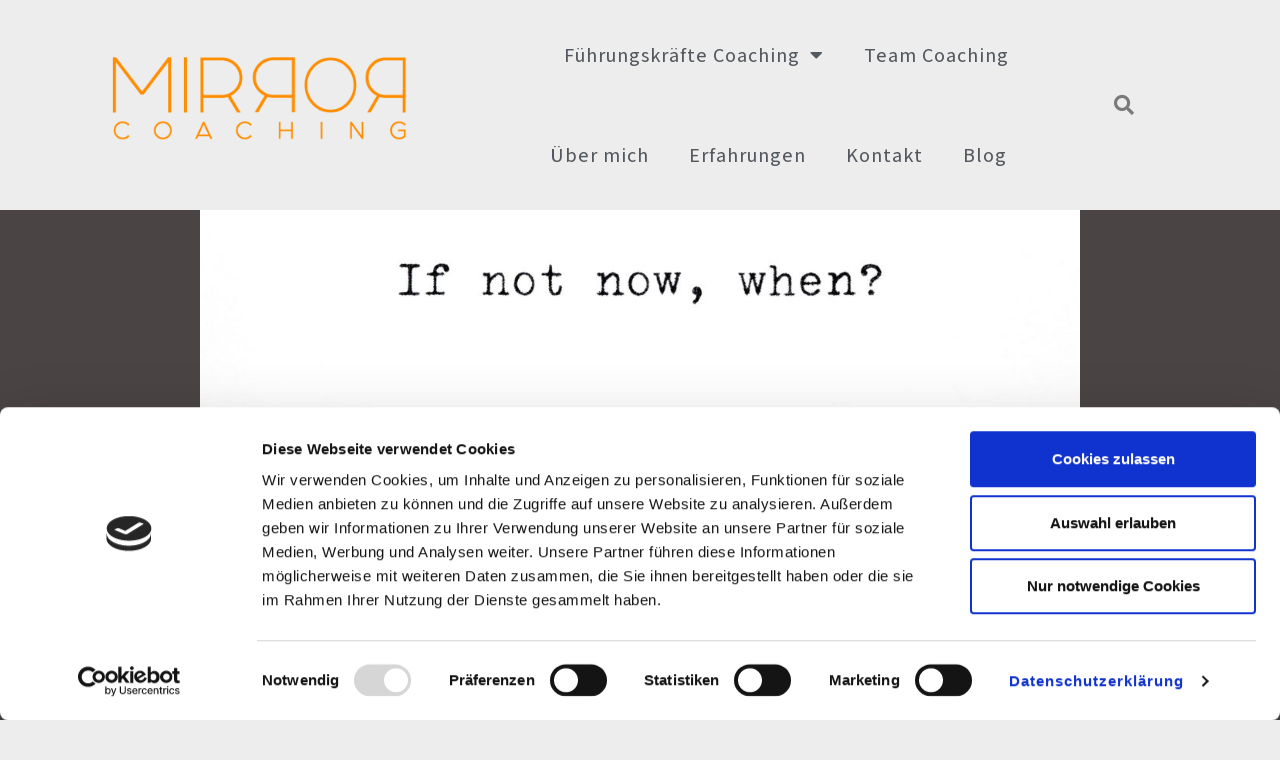

--- FILE ---
content_type: text/html; charset=UTF-8
request_url: https://mirror-coaching.com/meine-geschichte/
body_size: 68798
content:
<!doctype html><html lang="de-DE"><head><meta charset="UTF-8"><link data-optimized="2" rel="stylesheet" href="https://mirror-coaching.com/wp-content/litespeed/css/74cdf9bc08d30db62e7c33ef9364ad61.css?ver=e531f" /><meta name="viewport" content="width=device-width, initial-scale=1"><link rel="profile" href="http://gmpg.org/xfn/11"> <script type="text/javascript"
		id="Cookiebot"
		src="https://consent.cookiebot.com/uc.js"
		data-cbid="9888bdbb-c57b-432a-a8ab-19e34f059b5a"
						data-culture="DE"
				data-blockingmode="auto"
	 defer data-deferred="1"></script> <meta name='robots' content='index, follow, max-image-preview:large, max-snippet:-1, max-video-preview:-1' /><title>Pepijn van Amstel - Meine Geschichte ein zertifizierter Coach zu werden</title><meta name="description" content="Ich, Pepijn van Amstel, will mein volles Potenzial ausschöpfen und anderen helfen, das selbe zu tun. Nach einem persönlichen Schicksalsschlag in 2010..." /><link rel="canonical" href="https://mirror-coaching.com/meine-geschichte/" /><meta property="og:locale" content="de_DE" /><meta property="og:type" content="article" /><meta property="og:title" content="Pepijn van Amstel - Meine Geschichte ein zertifizierter Coach zu werden" /><meta property="og:description" content="Ich, Pepijn van Amstel, will mein volles Potenzial ausschöpfen und anderen helfen, das selbe zu tun. Nach einem persönlichen Schicksalsschlag in 2010..." /><meta property="og:url" content="https://mirror-coaching.com/meine-geschichte/" /><meta property="og:site_name" content="Mirror Coaching" /><meta property="article:published_time" content="2020-07-29T11:15:27+00:00" /><meta property="article:modified_time" content="2020-08-01T15:39:05+00:00" /><meta property="og:image" content="https://mirror-coaching.com/wp-content/uploads/2020/07/shutterstock_113505436-scaled.jpg" /><meta property="og:image:width" content="2560" /><meta property="og:image:height" content="1707" /><meta property="og:image:type" content="image/jpeg" /><meta name="twitter:card" content="summary_large_image" /><meta name="twitter:label1" content="Verfasst von" /><meta name="twitter:data1" content="Pepijn" /><meta name="twitter:label2" content="Geschätzte Lesezeit" /><meta name="twitter:data2" content="2 Minuten" /> <script type="application/ld+json" class="yoast-schema-graph">{"@context":"https://schema.org","@graph":[{"@type":"WebSite","@id":"https://mirror-coaching.com/#website","url":"https://mirror-coaching.com/","name":"Mirror Coaching","description":"Executive und Business Coach im Frankfurt","potentialAction":[{"@type":"SearchAction","target":{"@type":"EntryPoint","urlTemplate":"https://mirror-coaching.com/?s={search_term_string}"},"query-input":"required name=search_term_string"}],"inLanguage":"de"},{"@type":"ImageObject","@id":"https://mirror-coaching.com/meine-geschichte/#primaryimage","inLanguage":"de","url":"https://mirror-coaching.com/wp-content/uploads/2020/07/shutterstock_113505436-scaled.jpg","contentUrl":"https://mirror-coaching.com/wp-content/uploads/2020/07/shutterstock_113505436-scaled.jpg","width":2560,"height":1707,"caption":"Mirror Coaching blog Meine Geschichte Pepijn van Amstel"},{"@type":"WebPage","@id":"https://mirror-coaching.com/meine-geschichte/#webpage","url":"https://mirror-coaching.com/meine-geschichte/","name":"Pepijn van Amstel - Meine Geschichte ein zertifizierter Coach zu werden","isPartOf":{"@id":"https://mirror-coaching.com/#website"},"primaryImageOfPage":{"@id":"https://mirror-coaching.com/meine-geschichte/#primaryimage"},"datePublished":"2020-07-29T11:15:27+00:00","dateModified":"2020-08-01T15:39:05+00:00","author":{"@id":"https://mirror-coaching.com/#/schema/person/62785b8e133b19d775460dc6bc1bab6c"},"description":"Ich, Pepijn van Amstel, will mein volles Potenzial ausschöpfen und anderen helfen, das selbe zu tun. Nach einem persönlichen Schicksalsschlag in 2010...","breadcrumb":{"@id":"https://mirror-coaching.com/meine-geschichte/#breadcrumb"},"inLanguage":"de","potentialAction":[{"@type":"ReadAction","target":["https://mirror-coaching.com/meine-geschichte/"]}]},{"@type":"BreadcrumbList","@id":"https://mirror-coaching.com/meine-geschichte/#breadcrumb","itemListElement":[{"@type":"ListItem","position":1,"name":"Home","item":"https://mirror-coaching.com/"},{"@type":"ListItem","position":2,"name":"Meine Geschichte"}]},{"@type":"Person","@id":"https://mirror-coaching.com/#/schema/person/62785b8e133b19d775460dc6bc1bab6c","name":"Pepijn","image":{"@type":"ImageObject","@id":"https://mirror-coaching.com/#personlogo","inLanguage":"de","url":"https://secure.gravatar.com/avatar/d0fbacf815e420fde1985818504d266f?s=96&d=mm&r=g","contentUrl":"https://secure.gravatar.com/avatar/d0fbacf815e420fde1985818504d266f?s=96&d=mm&r=g","caption":"Pepijn"},"url":"https://mirror-coaching.com/author/pepijn/"}]}</script> <link rel='dns-prefetch' href='//s.w.org' /><link rel="alternate" type="application/rss+xml" title="Mirror Coaching &raquo; Feed" href="https://mirror-coaching.com/feed/" /><link rel="alternate" type="application/rss+xml" title="Mirror Coaching &raquo; Kommentar-Feed" href="https://mirror-coaching.com/comments/feed/" /><link rel="alternate" type="application/rss+xml" title="Mirror Coaching &raquo; Meine Geschichte-Kommentar-Feed" href="https://mirror-coaching.com/meine-geschichte/feed/" /> <script type="text/javascript" src="[data-uri]" defer></script> <style type="text/css">img.wp-smiley,
img.emoji {
	display: inline !important;
	border: none !important;
	box-shadow: none !important;
	height: 1em !important;
	width: 1em !important;
	margin: 0 0.07em !important;
	vertical-align: -0.1em !important;
	background: none !important;
	padding: 0 !important;
}</style><style id='global-styles-inline-css' type='text/css'>body{--wp--preset--color--black: #000000;--wp--preset--color--cyan-bluish-gray: #abb8c3;--wp--preset--color--white: #ffffff;--wp--preset--color--pale-pink: #f78da7;--wp--preset--color--vivid-red: #cf2e2e;--wp--preset--color--luminous-vivid-orange: #ff6900;--wp--preset--color--luminous-vivid-amber: #fcb900;--wp--preset--color--light-green-cyan: #7bdcb5;--wp--preset--color--vivid-green-cyan: #00d084;--wp--preset--color--pale-cyan-blue: #8ed1fc;--wp--preset--color--vivid-cyan-blue: #0693e3;--wp--preset--color--vivid-purple: #9b51e0;--wp--preset--gradient--vivid-cyan-blue-to-vivid-purple: linear-gradient(135deg,rgba(6,147,227,1) 0%,rgb(155,81,224) 100%);--wp--preset--gradient--light-green-cyan-to-vivid-green-cyan: linear-gradient(135deg,rgb(122,220,180) 0%,rgb(0,208,130) 100%);--wp--preset--gradient--luminous-vivid-amber-to-luminous-vivid-orange: linear-gradient(135deg,rgba(252,185,0,1) 0%,rgba(255,105,0,1) 100%);--wp--preset--gradient--luminous-vivid-orange-to-vivid-red: linear-gradient(135deg,rgba(255,105,0,1) 0%,rgb(207,46,46) 100%);--wp--preset--gradient--very-light-gray-to-cyan-bluish-gray: linear-gradient(135deg,rgb(238,238,238) 0%,rgb(169,184,195) 100%);--wp--preset--gradient--cool-to-warm-spectrum: linear-gradient(135deg,rgb(74,234,220) 0%,rgb(151,120,209) 20%,rgb(207,42,186) 40%,rgb(238,44,130) 60%,rgb(251,105,98) 80%,rgb(254,248,76) 100%);--wp--preset--gradient--blush-light-purple: linear-gradient(135deg,rgb(255,206,236) 0%,rgb(152,150,240) 100%);--wp--preset--gradient--blush-bordeaux: linear-gradient(135deg,rgb(254,205,165) 0%,rgb(254,45,45) 50%,rgb(107,0,62) 100%);--wp--preset--gradient--luminous-dusk: linear-gradient(135deg,rgb(255,203,112) 0%,rgb(199,81,192) 50%,rgb(65,88,208) 100%);--wp--preset--gradient--pale-ocean: linear-gradient(135deg,rgb(255,245,203) 0%,rgb(182,227,212) 50%,rgb(51,167,181) 100%);--wp--preset--gradient--electric-grass: linear-gradient(135deg,rgb(202,248,128) 0%,rgb(113,206,126) 100%);--wp--preset--gradient--midnight: linear-gradient(135deg,rgb(2,3,129) 0%,rgb(40,116,252) 100%);--wp--preset--duotone--dark-grayscale: url('#wp-duotone-dark-grayscale');--wp--preset--duotone--grayscale: url('#wp-duotone-grayscale');--wp--preset--duotone--purple-yellow: url('#wp-duotone-purple-yellow');--wp--preset--duotone--blue-red: url('#wp-duotone-blue-red');--wp--preset--duotone--midnight: url('#wp-duotone-midnight');--wp--preset--duotone--magenta-yellow: url('#wp-duotone-magenta-yellow');--wp--preset--duotone--purple-green: url('#wp-duotone-purple-green');--wp--preset--duotone--blue-orange: url('#wp-duotone-blue-orange');--wp--preset--font-size--small: 13px;--wp--preset--font-size--medium: 20px;--wp--preset--font-size--large: 36px;--wp--preset--font-size--x-large: 42px;}.has-black-color{color: var(--wp--preset--color--black) !important;}.has-cyan-bluish-gray-color{color: var(--wp--preset--color--cyan-bluish-gray) !important;}.has-white-color{color: var(--wp--preset--color--white) !important;}.has-pale-pink-color{color: var(--wp--preset--color--pale-pink) !important;}.has-vivid-red-color{color: var(--wp--preset--color--vivid-red) !important;}.has-luminous-vivid-orange-color{color: var(--wp--preset--color--luminous-vivid-orange) !important;}.has-luminous-vivid-amber-color{color: var(--wp--preset--color--luminous-vivid-amber) !important;}.has-light-green-cyan-color{color: var(--wp--preset--color--light-green-cyan) !important;}.has-vivid-green-cyan-color{color: var(--wp--preset--color--vivid-green-cyan) !important;}.has-pale-cyan-blue-color{color: var(--wp--preset--color--pale-cyan-blue) !important;}.has-vivid-cyan-blue-color{color: var(--wp--preset--color--vivid-cyan-blue) !important;}.has-vivid-purple-color{color: var(--wp--preset--color--vivid-purple) !important;}.has-black-background-color{background-color: var(--wp--preset--color--black) !important;}.has-cyan-bluish-gray-background-color{background-color: var(--wp--preset--color--cyan-bluish-gray) !important;}.has-white-background-color{background-color: var(--wp--preset--color--white) !important;}.has-pale-pink-background-color{background-color: var(--wp--preset--color--pale-pink) !important;}.has-vivid-red-background-color{background-color: var(--wp--preset--color--vivid-red) !important;}.has-luminous-vivid-orange-background-color{background-color: var(--wp--preset--color--luminous-vivid-orange) !important;}.has-luminous-vivid-amber-background-color{background-color: var(--wp--preset--color--luminous-vivid-amber) !important;}.has-light-green-cyan-background-color{background-color: var(--wp--preset--color--light-green-cyan) !important;}.has-vivid-green-cyan-background-color{background-color: var(--wp--preset--color--vivid-green-cyan) !important;}.has-pale-cyan-blue-background-color{background-color: var(--wp--preset--color--pale-cyan-blue) !important;}.has-vivid-cyan-blue-background-color{background-color: var(--wp--preset--color--vivid-cyan-blue) !important;}.has-vivid-purple-background-color{background-color: var(--wp--preset--color--vivid-purple) !important;}.has-black-border-color{border-color: var(--wp--preset--color--black) !important;}.has-cyan-bluish-gray-border-color{border-color: var(--wp--preset--color--cyan-bluish-gray) !important;}.has-white-border-color{border-color: var(--wp--preset--color--white) !important;}.has-pale-pink-border-color{border-color: var(--wp--preset--color--pale-pink) !important;}.has-vivid-red-border-color{border-color: var(--wp--preset--color--vivid-red) !important;}.has-luminous-vivid-orange-border-color{border-color: var(--wp--preset--color--luminous-vivid-orange) !important;}.has-luminous-vivid-amber-border-color{border-color: var(--wp--preset--color--luminous-vivid-amber) !important;}.has-light-green-cyan-border-color{border-color: var(--wp--preset--color--light-green-cyan) !important;}.has-vivid-green-cyan-border-color{border-color: var(--wp--preset--color--vivid-green-cyan) !important;}.has-pale-cyan-blue-border-color{border-color: var(--wp--preset--color--pale-cyan-blue) !important;}.has-vivid-cyan-blue-border-color{border-color: var(--wp--preset--color--vivid-cyan-blue) !important;}.has-vivid-purple-border-color{border-color: var(--wp--preset--color--vivid-purple) !important;}.has-vivid-cyan-blue-to-vivid-purple-gradient-background{background: var(--wp--preset--gradient--vivid-cyan-blue-to-vivid-purple) !important;}.has-light-green-cyan-to-vivid-green-cyan-gradient-background{background: var(--wp--preset--gradient--light-green-cyan-to-vivid-green-cyan) !important;}.has-luminous-vivid-amber-to-luminous-vivid-orange-gradient-background{background: var(--wp--preset--gradient--luminous-vivid-amber-to-luminous-vivid-orange) !important;}.has-luminous-vivid-orange-to-vivid-red-gradient-background{background: var(--wp--preset--gradient--luminous-vivid-orange-to-vivid-red) !important;}.has-very-light-gray-to-cyan-bluish-gray-gradient-background{background: var(--wp--preset--gradient--very-light-gray-to-cyan-bluish-gray) !important;}.has-cool-to-warm-spectrum-gradient-background{background: var(--wp--preset--gradient--cool-to-warm-spectrum) !important;}.has-blush-light-purple-gradient-background{background: var(--wp--preset--gradient--blush-light-purple) !important;}.has-blush-bordeaux-gradient-background{background: var(--wp--preset--gradient--blush-bordeaux) !important;}.has-luminous-dusk-gradient-background{background: var(--wp--preset--gradient--luminous-dusk) !important;}.has-pale-ocean-gradient-background{background: var(--wp--preset--gradient--pale-ocean) !important;}.has-electric-grass-gradient-background{background: var(--wp--preset--gradient--electric-grass) !important;}.has-midnight-gradient-background{background: var(--wp--preset--gradient--midnight) !important;}.has-small-font-size{font-size: var(--wp--preset--font-size--small) !important;}.has-medium-font-size{font-size: var(--wp--preset--font-size--medium) !important;}.has-large-font-size{font-size: var(--wp--preset--font-size--large) !important;}.has-x-large-font-size{font-size: var(--wp--preset--font-size--x-large) !important;}</style><link rel='stylesheet' id='google-fonts-1-css'  href='https://fonts.googleapis.com/css?family=Roboto%3A100%2C100italic%2C200%2C200italic%2C300%2C300italic%2C400%2C400italic%2C500%2C500italic%2C600%2C600italic%2C700%2C700italic%2C800%2C800italic%2C900%2C900italic%7CRoboto+Slab%3A100%2C100italic%2C200%2C200italic%2C300%2C300italic%2C400%2C400italic%2C500%2C500italic%2C600%2C600italic%2C700%2C700italic%2C800%2C800italic%2C900%2C900italic%7CAssistant%3A100%2C100italic%2C200%2C200italic%2C300%2C300italic%2C400%2C400italic%2C500%2C500italic%2C600%2C600italic%2C700%2C700italic%2C800%2C800italic%2C900%2C900italic&#038;display=auto&#038;ver=5.9.12' type='text/css' media='all' /><link rel="https://api.w.org/" href="https://mirror-coaching.com/wp-json/" /><link rel="alternate" type="application/json" href="https://mirror-coaching.com/wp-json/wp/v2/posts/414" /><link rel="EditURI" type="application/rsd+xml" title="RSD" href="https://mirror-coaching.com/xmlrpc.php?rsd" /><link rel="wlwmanifest" type="application/wlwmanifest+xml" href="https://mirror-coaching.com/wp-includes/wlwmanifest.xml" /><meta name="generator" content="WordPress 5.9.12" /><link rel='shortlink' href='https://mirror-coaching.com/?p=414' /><link rel="alternate" type="application/json+oembed" href="https://mirror-coaching.com/wp-json/oembed/1.0/embed?url=https%3A%2F%2Fmirror-coaching.com%2Fmeine-geschichte%2F" /><link rel="alternate" type="text/xml+oembed" href="https://mirror-coaching.com/wp-json/oembed/1.0/embed?url=https%3A%2F%2Fmirror-coaching.com%2Fmeine-geschichte%2F&#038;format=xml" />
 <script src="https://www.googletagmanager.com/gtag/js?id=UA-169172569-1" defer data-deferred="1"></script> <script src="[data-uri]" defer></script> <script id="Cookiebot" src="https://consent.cookiebot.com/uc.js" data-cbid="9888bdbb-c57b-432a-a8ab-19e34f059b5a" data-blockingmode="auto" type="text/javascript" defer data-deferred="1"></script><link rel="icon" href="https://mirror-coaching.com/wp-content/uploads/2020/04/cropped-Orange-web-standalone-32x32.png" sizes="32x32" /><link rel="icon" href="https://mirror-coaching.com/wp-content/uploads/2020/04/cropped-Orange-web-standalone-192x192.png" sizes="192x192" /><link rel="apple-touch-icon" href="https://mirror-coaching.com/wp-content/uploads/2020/04/cropped-Orange-web-standalone-180x180.png" /><meta name="msapplication-TileImage" content="https://mirror-coaching.com/wp-content/uploads/2020/04/cropped-Orange-web-standalone-270x270.png" /></head><body class="post-template post-template-elementor_header_footer single single-post postid-414 single-format-standard wp-custom-logo elementor-default elementor-template-full-width elementor-kit-7 elementor-page elementor-page-414"><svg xmlns="http://www.w3.org/2000/svg" viewBox="0 0 0 0" width="0" height="0" focusable="false" role="none" style="visibility: hidden; position: absolute; left: -9999px; overflow: hidden;" ><defs><filter id="wp-duotone-dark-grayscale"><feColorMatrix color-interpolation-filters="sRGB" type="matrix" values=" .299 .587 .114 0 0 .299 .587 .114 0 0 .299 .587 .114 0 0 .299 .587 .114 0 0 " /><feComponentTransfer color-interpolation-filters="sRGB" ><feFuncR type="table" tableValues="0 0.49803921568627" /><feFuncG type="table" tableValues="0 0.49803921568627" /><feFuncB type="table" tableValues="0 0.49803921568627" /><feFuncA type="table" tableValues="1 1" /></feComponentTransfer><feComposite in2="SourceGraphic" operator="in" /></filter></defs></svg><svg xmlns="http://www.w3.org/2000/svg" viewBox="0 0 0 0" width="0" height="0" focusable="false" role="none" style="visibility: hidden; position: absolute; left: -9999px; overflow: hidden;" ><defs><filter id="wp-duotone-grayscale"><feColorMatrix color-interpolation-filters="sRGB" type="matrix" values=" .299 .587 .114 0 0 .299 .587 .114 0 0 .299 .587 .114 0 0 .299 .587 .114 0 0 " /><feComponentTransfer color-interpolation-filters="sRGB" ><feFuncR type="table" tableValues="0 1" /><feFuncG type="table" tableValues="0 1" /><feFuncB type="table" tableValues="0 1" /><feFuncA type="table" tableValues="1 1" /></feComponentTransfer><feComposite in2="SourceGraphic" operator="in" /></filter></defs></svg><svg xmlns="http://www.w3.org/2000/svg" viewBox="0 0 0 0" width="0" height="0" focusable="false" role="none" style="visibility: hidden; position: absolute; left: -9999px; overflow: hidden;" ><defs><filter id="wp-duotone-purple-yellow"><feColorMatrix color-interpolation-filters="sRGB" type="matrix" values=" .299 .587 .114 0 0 .299 .587 .114 0 0 .299 .587 .114 0 0 .299 .587 .114 0 0 " /><feComponentTransfer color-interpolation-filters="sRGB" ><feFuncR type="table" tableValues="0.54901960784314 0.98823529411765" /><feFuncG type="table" tableValues="0 1" /><feFuncB type="table" tableValues="0.71764705882353 0.25490196078431" /><feFuncA type="table" tableValues="1 1" /></feComponentTransfer><feComposite in2="SourceGraphic" operator="in" /></filter></defs></svg><svg xmlns="http://www.w3.org/2000/svg" viewBox="0 0 0 0" width="0" height="0" focusable="false" role="none" style="visibility: hidden; position: absolute; left: -9999px; overflow: hidden;" ><defs><filter id="wp-duotone-blue-red"><feColorMatrix color-interpolation-filters="sRGB" type="matrix" values=" .299 .587 .114 0 0 .299 .587 .114 0 0 .299 .587 .114 0 0 .299 .587 .114 0 0 " /><feComponentTransfer color-interpolation-filters="sRGB" ><feFuncR type="table" tableValues="0 1" /><feFuncG type="table" tableValues="0 0.27843137254902" /><feFuncB type="table" tableValues="0.5921568627451 0.27843137254902" /><feFuncA type="table" tableValues="1 1" /></feComponentTransfer><feComposite in2="SourceGraphic" operator="in" /></filter></defs></svg><svg xmlns="http://www.w3.org/2000/svg" viewBox="0 0 0 0" width="0" height="0" focusable="false" role="none" style="visibility: hidden; position: absolute; left: -9999px; overflow: hidden;" ><defs><filter id="wp-duotone-midnight"><feColorMatrix color-interpolation-filters="sRGB" type="matrix" values=" .299 .587 .114 0 0 .299 .587 .114 0 0 .299 .587 .114 0 0 .299 .587 .114 0 0 " /><feComponentTransfer color-interpolation-filters="sRGB" ><feFuncR type="table" tableValues="0 0" /><feFuncG type="table" tableValues="0 0.64705882352941" /><feFuncB type="table" tableValues="0 1" /><feFuncA type="table" tableValues="1 1" /></feComponentTransfer><feComposite in2="SourceGraphic" operator="in" /></filter></defs></svg><svg xmlns="http://www.w3.org/2000/svg" viewBox="0 0 0 0" width="0" height="0" focusable="false" role="none" style="visibility: hidden; position: absolute; left: -9999px; overflow: hidden;" ><defs><filter id="wp-duotone-magenta-yellow"><feColorMatrix color-interpolation-filters="sRGB" type="matrix" values=" .299 .587 .114 0 0 .299 .587 .114 0 0 .299 .587 .114 0 0 .299 .587 .114 0 0 " /><feComponentTransfer color-interpolation-filters="sRGB" ><feFuncR type="table" tableValues="0.78039215686275 1" /><feFuncG type="table" tableValues="0 0.94901960784314" /><feFuncB type="table" tableValues="0.35294117647059 0.47058823529412" /><feFuncA type="table" tableValues="1 1" /></feComponentTransfer><feComposite in2="SourceGraphic" operator="in" /></filter></defs></svg><svg xmlns="http://www.w3.org/2000/svg" viewBox="0 0 0 0" width="0" height="0" focusable="false" role="none" style="visibility: hidden; position: absolute; left: -9999px; overflow: hidden;" ><defs><filter id="wp-duotone-purple-green"><feColorMatrix color-interpolation-filters="sRGB" type="matrix" values=" .299 .587 .114 0 0 .299 .587 .114 0 0 .299 .587 .114 0 0 .299 .587 .114 0 0 " /><feComponentTransfer color-interpolation-filters="sRGB" ><feFuncR type="table" tableValues="0.65098039215686 0.40392156862745" /><feFuncG type="table" tableValues="0 1" /><feFuncB type="table" tableValues="0.44705882352941 0.4" /><feFuncA type="table" tableValues="1 1" /></feComponentTransfer><feComposite in2="SourceGraphic" operator="in" /></filter></defs></svg><svg xmlns="http://www.w3.org/2000/svg" viewBox="0 0 0 0" width="0" height="0" focusable="false" role="none" style="visibility: hidden; position: absolute; left: -9999px; overflow: hidden;" ><defs><filter id="wp-duotone-blue-orange"><feColorMatrix color-interpolation-filters="sRGB" type="matrix" values=" .299 .587 .114 0 0 .299 .587 .114 0 0 .299 .587 .114 0 0 .299 .587 .114 0 0 " /><feComponentTransfer color-interpolation-filters="sRGB" ><feFuncR type="table" tableValues="0.098039215686275 1" /><feFuncG type="table" tableValues="0 0.66274509803922" /><feFuncB type="table" tableValues="0.84705882352941 0.41960784313725" /><feFuncA type="table" tableValues="1 1" /></feComponentTransfer><feComposite in2="SourceGraphic" operator="in" /></filter></defs></svg><div data-elementor-type="header" data-elementor-id="65" class="elementor elementor-65 elementor-location-header"><div class="elementor-section-wrap"><header class="elementor-section elementor-top-section elementor-element elementor-element-2c63dfa8 elementor-section-content-middle elementor-section-height-min-height elementor-section-boxed elementor-section-height-default elementor-section-items-middle" data-id="2c63dfa8" data-element_type="section" data-settings="{&quot;background_background&quot;:&quot;classic&quot;}"><div class="elementor-container elementor-column-gap-no"><div class="elementor-row"><div class="elementor-column elementor-col-33 elementor-top-column elementor-element elementor-element-512289b5" data-id="512289b5" data-element_type="column"><div class="elementor-column-wrap elementor-element-populated"><div class="elementor-widget-wrap"><div class="elementor-element elementor-element-a49228b elementor-widget elementor-widget-image" data-id="a49228b" data-element_type="widget" data-widget_type="image.default"><div class="elementor-widget-container"><div class="elementor-image">
<a href="https://mirror-coaching.com">
<img width="800" height="201" src="https://mirror-coaching.com/wp-content/uploads/2020/07/Orange-e1596114300292.png" class="attachment-large size-large" alt="Mirror Coaching logo orange" srcset="https://mirror-coaching.com/wp-content/uploads/2020/07/Orange-e1596114300292.png 954w, https://mirror-coaching.com/wp-content/uploads/2020/07/Orange-e1596114300292-300x75.png 300w, https://mirror-coaching.com/wp-content/uploads/2020/07/Orange-e1596114300292-768x193.png 768w" sizes="(max-width: 800px) 100vw, 800px" />								</a></div></div></div></div></div></div><div class="elementor-column elementor-col-33 elementor-top-column elementor-element elementor-element-e4fbcda" data-id="e4fbcda" data-element_type="column"><div class="elementor-column-wrap elementor-element-populated"><div class="elementor-widget-wrap"><div class="elementor-element elementor-element-288f68ff elementor-nav-menu__align-right elementor-nav-menu--stretch elementor-nav-menu--dropdown-tablet elementor-nav-menu__text-align-aside elementor-nav-menu--toggle elementor-nav-menu--burger elementor-widget elementor-widget-nav-menu" data-id="288f68ff" data-element_type="widget" data-settings="{&quot;full_width&quot;:&quot;stretch&quot;,&quot;layout&quot;:&quot;horizontal&quot;,&quot;submenu_icon&quot;:{&quot;value&quot;:&quot;&lt;i class=\&quot;fas fa-caret-down\&quot;&gt;&lt;\/i&gt;&quot;,&quot;library&quot;:&quot;fa-solid&quot;},&quot;toggle&quot;:&quot;burger&quot;}" data-widget_type="nav-menu.default"><div class="elementor-widget-container"><nav migration_allowed="1" migrated="0" role="navigation" class="elementor-nav-menu--main elementor-nav-menu__container elementor-nav-menu--layout-horizontal e--pointer-underline e--animation-fade"><ul id="menu-1-288f68ff" class="elementor-nav-menu"><li class="menu-item menu-item-type-post_type menu-item-object-page menu-item-has-children menu-item-449"><a href="https://mirror-coaching.com/fuhrungskrafte-coaching/" class="elementor-item">Führungskräfte Coaching</a><ul class="sub-menu elementor-nav-menu--dropdown"><li class="menu-item menu-item-type-post_type menu-item-object-page menu-item-91"><a href="https://mirror-coaching.com/leadership-coaching/" class="elementor-sub-item">Stakeholder Centered Leadership Coaching</a></li><li class="menu-item menu-item-type-post_type menu-item-object-page menu-item-92"><a href="https://mirror-coaching.com/strategie-coaching/" class="elementor-sub-item">Strategie Coaching</a></li><li class="menu-item menu-item-type-post_type menu-item-object-page menu-item-89"><a href="https://mirror-coaching.com/einzelcoaching/" class="elementor-sub-item">Einzelcoaching</a></li></ul></li><li class="menu-item menu-item-type-post_type menu-item-object-page menu-item-96"><a href="https://mirror-coaching.com/team-coaching/" class="elementor-item">Team Coaching</a></li><li class="menu-item menu-item-type-post_type menu-item-object-page menu-item-97"><a href="https://mirror-coaching.com/was-ist-executive-coaching/" class="elementor-item">Über mich</a></li><li class="menu-item menu-item-type-post_type menu-item-object-page menu-item-93"><a href="https://mirror-coaching.com/erfahrungen/" class="elementor-item">Erfahrungen</a></li><li class="menu-item menu-item-type-post_type menu-item-object-page menu-item-95"><a href="https://mirror-coaching.com/kontakt/" class="elementor-item">Kontakt</a></li><li class="menu-item menu-item-type-post_type menu-item-object-page menu-item-102"><a href="https://mirror-coaching.com/blog/" class="elementor-item">Blog</a></li></ul></nav><div class="elementor-menu-toggle" role="button" tabindex="0" aria-label="Menü Umschalter" aria-expanded="false">
<i aria-hidden="true" role="presentation" class="elementor-menu-toggle__icon--open eicon-menu-bar"></i><i aria-hidden="true" role="presentation" class="elementor-menu-toggle__icon--close eicon-close"></i>			<span class="elementor-screen-only">Menü</span></div><nav class="elementor-nav-menu--dropdown elementor-nav-menu__container" role="navigation" aria-hidden="true"><ul id="menu-2-288f68ff" class="elementor-nav-menu"><li class="menu-item menu-item-type-post_type menu-item-object-page menu-item-has-children menu-item-449"><a href="https://mirror-coaching.com/fuhrungskrafte-coaching/" class="elementor-item" tabindex="-1">Führungskräfte Coaching</a><ul class="sub-menu elementor-nav-menu--dropdown"><li class="menu-item menu-item-type-post_type menu-item-object-page menu-item-91"><a href="https://mirror-coaching.com/leadership-coaching/" class="elementor-sub-item" tabindex="-1">Stakeholder Centered Leadership Coaching</a></li><li class="menu-item menu-item-type-post_type menu-item-object-page menu-item-92"><a href="https://mirror-coaching.com/strategie-coaching/" class="elementor-sub-item" tabindex="-1">Strategie Coaching</a></li><li class="menu-item menu-item-type-post_type menu-item-object-page menu-item-89"><a href="https://mirror-coaching.com/einzelcoaching/" class="elementor-sub-item" tabindex="-1">Einzelcoaching</a></li></ul></li><li class="menu-item menu-item-type-post_type menu-item-object-page menu-item-96"><a href="https://mirror-coaching.com/team-coaching/" class="elementor-item" tabindex="-1">Team Coaching</a></li><li class="menu-item menu-item-type-post_type menu-item-object-page menu-item-97"><a href="https://mirror-coaching.com/was-ist-executive-coaching/" class="elementor-item" tabindex="-1">Über mich</a></li><li class="menu-item menu-item-type-post_type menu-item-object-page menu-item-93"><a href="https://mirror-coaching.com/erfahrungen/" class="elementor-item" tabindex="-1">Erfahrungen</a></li><li class="menu-item menu-item-type-post_type menu-item-object-page menu-item-95"><a href="https://mirror-coaching.com/kontakt/" class="elementor-item" tabindex="-1">Kontakt</a></li><li class="menu-item menu-item-type-post_type menu-item-object-page menu-item-102"><a href="https://mirror-coaching.com/blog/" class="elementor-item" tabindex="-1">Blog</a></li></ul></nav></div></div></div></div></div><div class="elementor-column elementor-col-33 elementor-top-column elementor-element elementor-element-9c59827 elementor-hidden-phone" data-id="9c59827" data-element_type="column"><div class="elementor-column-wrap elementor-element-populated"><div class="elementor-widget-wrap"><div class="elementor-element elementor-element-f48b9a4 elementor-search-form--skin-full_screen elementor-widget elementor-widget-search-form" data-id="f48b9a4" data-element_type="widget" data-settings="{&quot;skin&quot;:&quot;full_screen&quot;}" data-widget_type="search-form.default"><div class="elementor-widget-container"><form class="elementor-search-form" role="search" action="https://mirror-coaching.com" method="get"><div class="elementor-search-form__toggle">
<i aria-hidden="true" class="fas fa-search"></i>				<span class="elementor-screen-only">Suche</span></div><div class="elementor-search-form__container">
<input placeholder="Suchen..." class="elementor-search-form__input" type="search" name="s" title="Suche" value=""><div class="dialog-lightbox-close-button dialog-close-button">
<i aria-hidden="true" class="eicon-close"></i>					<span class="elementor-screen-only">Schließen</span></div></div></form></div></div></div></div></div></div></div></header></div></div><div data-elementor-type="wp-post" data-elementor-id="414" class="elementor elementor-414"><div class="elementor-inner"><div class="elementor-section-wrap"><section class="elementor-section elementor-top-section elementor-element elementor-element-a714673 elementor-section-boxed elementor-section-height-default elementor-section-height-default" data-id="a714673" data-element_type="section" data-settings="{&quot;background_background&quot;:&quot;classic&quot;}"><div class="elementor-container elementor-column-gap-default"><div class="elementor-row"><div class="elementor-column elementor-col-100 elementor-top-column elementor-element elementor-element-7dbfc165" data-id="7dbfc165" data-element_type="column"><div class="elementor-column-wrap elementor-element-populated"><div class="elementor-widget-wrap"><div class="elementor-element elementor-element-3d7c9db4 elementor-widget elementor-widget-theme-post-featured-image elementor-widget-image" data-id="3d7c9db4" data-element_type="widget" data-widget_type="theme-post-featured-image.default"><div class="elementor-widget-container"><div class="elementor-image">
<img data-lazyloaded="1" src="[data-uri]" data-src="https://mirror-coaching.com/wp-content/uploads/elementor/thumbs/shutterstock_113505436-scaled-ot7qrl6rz09ydll2dz0yqgc99d3tlsnl6w1ly8dnk8.jpg" title="Mirror Coaching blog Meine Geschichte Pepijn van Amstel" alt="Pepijn van Amstel fragt If not now, when? ob nicht jetzt, wann?" /><noscript><img src="https://mirror-coaching.com/wp-content/uploads/elementor/thumbs/shutterstock_113505436-scaled-ot7qrl6rz09ydll2dz0yqgc99d3tlsnl6w1ly8dnk8.jpg" title="Mirror Coaching blog Meine Geschichte Pepijn van Amstel" alt="Pepijn van Amstel fragt If not now, when? ob nicht jetzt, wann?" /></noscript></div></div></div><div class="elementor-element elementor-element-bf7f2d8 elementor-author-box--layout-image-above elementor-author-box--align-center elementor-widget elementor-widget-author-box" data-id="bf7f2d8" data-element_type="widget" data-widget_type="author-box.default"><div class="elementor-widget-container"><div class="elementor-author-box"><div  class="elementor-author-box__avatar">
<img data-lazyloaded="1" src="[data-uri]" data-src="https://mirror-coaching.com/wp-content/uploads/2020/07/Pepijn-medium-300x300.jpg" alt="Pepijn van Amstel"><noscript><img src="https://mirror-coaching.com/wp-content/uploads/2020/07/Pepijn-medium-300x300.jpg" alt="Pepijn van Amstel"></noscript></div><div class="elementor-author-box__text"><div ><h4 class="elementor-author-box__name">
Pepijn van Amstel</h4></div><div class="elementor-author-box__bio"><p>“Ich will mein volles Potenzial ausschöpfen und anderen helfen, das selbe zu tun.”</p></div></div></div></div></div><div class="elementor-element elementor-element-e0e9bee elementor-widget elementor-widget-text-editor" data-id="e0e9bee" data-element_type="widget" data-widget_type="text-editor.default"><div class="elementor-widget-container"><div class="elementor-text-editor elementor-clearfix"><p>Nach einem persönlichen Schicksalsschlag in 2010 habe ich mich erstmals mit professionell begleiteter Persönlichkeitsentwicklung auseinander gesetzt. Verschiedene Persönlichkeitstests und Übungen zur Selbstreflexion haben mich nicht nur mein eigenes, sondern ein allgemeines Potenzial, das durch Coaching erschlossen werden kann, entdecken lassen. Fasziniert von den verschiedenen Techniken und den daraus resultierenden Effekten und Veränderungen, die ich in mir selbst und anderen wahrnehmen konnte, wurde für mich klar, dass ich mich beruflich in Executive Coaching vertiefen will.</p><p>Seit 2001 war ich in Management bezogenen Bereichen wie Product Management, Channel Development und Strategic Business Development tätig. 2015 begann ich, parallel zu meinem Beruf, die Ausbildung zum Executive MBA an der Henley Business School mit Fokus auf Strategie, Corporate Development und strategische Allianzen. Meine Erfahrungen mit Personal Development im Studium markierten den Startpunkt meiner Coaching Karriere. 2018 absolvierte ich eine Ausbildung am MIT in Plattform Strategy. Im selben Jahr begann ich meine Coachingausbildung. Im Laufe meiner Ausbildung coachte ich Führungskräfte und Unternehmer. 2020 erhielt ich mein Diplom von Marshall Goldsmith´s Stakeholder Centered Coaching.</p><p>In 2019 habe ich den ersten Schritt in die Selbstständigkeit gewagt und Mirror Coaching gegründet. Als strategischer Berater arbeite ich Seite an Seite mit CEOs zusammen. Mit den daraus resultierenden Einsichten in strategische und shareholder orientierte Entscheidungen eines Unternehmens, offeriere ich eine einzigartige Perspektive, die es mir erlaubt, messbare Coaching-Erfolge aufzuzeigen. Seit ich denken kann, geniesse ich es, mich selbst herauszufordern. Durch meine eigene Coachingerfahrung habe ich gelernt, meine Komfortzone zu verlassen und mir selbst zu vertrauen. Meine Neugier geht mit einer ausgeprägten Vorstellungskraft einher. Diese erlaubt es mir, die verschiedenen Werkzeuge in meiner Coaching-Toolbox nicht nur individuell anzuwenden, sondern auch zu verknüpfen und zu kombinieren. Nie stehen bleiben, sich stetig weiterentwickeln, danach strebe ich. Deshalb, lasse ich mich auch selbst weiterhin coachen, was mir zusätzlich erlaubt, mich mit anderen Coaches auszutauschen.</p></div></div></div><div class="elementor-element elementor-element-51790920 elementor-widget-divider--view-line elementor-widget elementor-widget-divider" data-id="51790920" data-element_type="widget" data-widget_type="divider.default"><div class="elementor-widget-container"><div class="elementor-divider">
<span class="elementor-divider-separator">
</span></div></div></div><section class="elementor-section elementor-inner-section elementor-element elementor-element-62780aef elementor-section-content-middle elementor-section-boxed elementor-section-height-default elementor-section-height-default" data-id="62780aef" data-element_type="section"><div class="elementor-container elementor-column-gap-default"><div class="elementor-row"><div class="elementor-column elementor-col-50 elementor-inner-column elementor-element elementor-element-3d6b92e" data-id="3d6b92e" data-element_type="column"><div class="elementor-column-wrap elementor-element-populated"><div class="elementor-widget-wrap"><div class="elementor-element elementor-element-7c707890 elementor-widget elementor-widget-heading" data-id="7c707890" data-element_type="widget" data-widget_type="heading.default"><div class="elementor-widget-container"><h4 class="elementor-heading-title elementor-size-default">Teile diesen Beitrag</h4></div></div></div></div></div><div class="elementor-column elementor-col-50 elementor-inner-column elementor-element elementor-element-51041784" data-id="51041784" data-element_type="column"><div class="elementor-column-wrap elementor-element-populated"><div class="elementor-widget-wrap"><div class="elementor-element elementor-element-7cb46b1d elementor-share-buttons--skin-flat elementor-grid-mobile-0 elementor-share-buttons--view-icon elementor-share-buttons--align-right elementor-share-buttons--shape-circle elementor-share-buttons--color-custom elementor-share-buttons-mobile--align-center elementor-grid-0 elementor-widget elementor-widget-share-buttons" data-id="7cb46b1d" data-element_type="widget" data-widget_type="share-buttons.default"><div class="elementor-widget-container"><div class="elementor-grid"><div class="elementor-grid-item"><div class="elementor-share-btn elementor-share-btn_linkedin" tabindex="0">
<span class="elementor-share-btn__icon">
<i class="fab fa-linkedin" aria-hidden="true"></i>								<span
class="elementor-screen-only">Teilen auf linkedin</span>
</span></div></div><div class="elementor-grid-item"><div class="elementor-share-btn elementor-share-btn_xing" tabindex="0">
<span class="elementor-share-btn__icon">
<i class="fab fa-xing" aria-hidden="true"></i>								<span
class="elementor-screen-only">Teilen auf xing</span>
</span></div></div><div class="elementor-grid-item"><div class="elementor-share-btn elementor-share-btn_facebook" tabindex="0">
<span class="elementor-share-btn__icon">
<i class="fab fa-facebook" aria-hidden="true"></i>								<span
class="elementor-screen-only">Teilen auf facebook</span>
</span></div></div><div class="elementor-grid-item"><div class="elementor-share-btn elementor-share-btn_twitter" tabindex="0">
<span class="elementor-share-btn__icon">
<i class="fab fa-twitter" aria-hidden="true"></i>								<span
class="elementor-screen-only">Teilen auf twitter</span>
</span></div></div><div class="elementor-grid-item"><div class="elementor-share-btn elementor-share-btn_print" tabindex="0">
<span class="elementor-share-btn__icon">
<i class="fas fa-print" aria-hidden="true"></i>								<span
class="elementor-screen-only">Teilen auf print</span>
</span></div></div><div class="elementor-grid-item"><div class="elementor-share-btn elementor-share-btn_email" tabindex="0">
<span class="elementor-share-btn__icon">
<i class="fas fa-envelope" aria-hidden="true"></i>								<span
class="elementor-screen-only">Teilen auf email</span>
</span></div></div></div></div></div></div></div></div></div></div></section></div></div></div></div></div></section></div></div></div><div data-elementor-type="footer" data-elementor-id="108" class="elementor elementor-108 elementor-location-footer"><div class="elementor-section-wrap"><section class="elementor-section elementor-top-section elementor-element elementor-element-c06f568 elementor-section-content-space-evenly elementor-section-full_width elementor-reverse-mobile elementor-section-height-default elementor-section-height-default" data-id="c06f568" data-element_type="section" data-settings="{&quot;background_background&quot;:&quot;classic&quot;}"><div class="elementor-container elementor-column-gap-default"><div class="elementor-row"><div class="elementor-column elementor-col-25 elementor-top-column elementor-element elementor-element-57f79c4" data-id="57f79c4" data-element_type="column"><div class="elementor-column-wrap elementor-element-populated"><div class="elementor-widget-wrap"><div class="elementor-element elementor-element-e452191 elementor-widget elementor-widget-image" data-id="e452191" data-element_type="widget" data-widget_type="image.default"><div class="elementor-widget-container"><div class="elementor-image">
<img data-lazyloaded="1" src="[data-uri]" width="269" height="251" data-src="https://mirror-coaching.com/wp-content/uploads/2020/04/Orange-web-standalone.png" class="attachment-medium size-medium" alt="Mirror Coaching standalone logo orange" /><noscript><img width="269" height="251" src="https://mirror-coaching.com/wp-content/uploads/2020/04/Orange-web-standalone.png" class="attachment-medium size-medium" alt="Mirror Coaching standalone logo orange" /></noscript></div></div></div></div></div></div><div class="elementor-column elementor-col-25 elementor-top-column elementor-element elementor-element-da7efe9" data-id="da7efe9" data-element_type="column"><div class="elementor-column-wrap elementor-element-populated"><div class="elementor-widget-wrap"><div class="elementor-element elementor-element-3879da4 elementor-widget elementor-widget-text-editor" data-id="3879da4" data-element_type="widget" data-widget_type="text-editor.default"><div class="elementor-widget-container"><div class="elementor-text-editor elementor-clearfix"><p><strong>Mirror Coaching</strong></p><p>Freiheit 3, 61440 Oberursel, Deutschland</p><p>+49 172 8005355</p><p><a href="mailto:pepijn@mirror-coaching.com">pepijn@mirror-coaching.com</a></p></div></div></div><div class="elementor-element elementor-element-79b4780 elementor-widget elementor-widget-text-editor" data-id="79b4780" data-element_type="widget" data-widget_type="text-editor.default"><div class="elementor-widget-container"><div class="elementor-text-editor elementor-clearfix"><p><a href="https://mirror-coaching.com/impressum/">Impressum</a></p><p><a href="http://mirror-coaching.com/privacy-policy-de" target="_blank" rel="noopener">Datenschutzerklärung</a></p></div></div></div></div></div></div><div class="elementor-column elementor-col-25 elementor-top-column elementor-element elementor-element-7acd9be" data-id="7acd9be" data-element_type="column"><div class="elementor-column-wrap elementor-element-populated"><div class="elementor-widget-wrap"><div class="elementor-element elementor-element-bcdb6c9 e-grid-align-mobile-left elementor-hidden-desktop elementor-hidden-tablet elementor-shape-rounded elementor-grid-0 e-grid-align-center elementor-widget elementor-widget-social-icons" data-id="bcdb6c9" data-element_type="widget" data-widget_type="social-icons.default"><div class="elementor-widget-container"><div class="elementor-social-icons-wrapper elementor-grid">
<span class="elementor-grid-item">
<a class="elementor-icon elementor-social-icon elementor-social-icon-linkedin elementor-repeater-item-24f7736" href="https://www.linkedin.com/company/mirrorcoaching/" target="_blank">
<span class="elementor-screen-only">Linkedin</span>
<i class="fab fa-linkedin"></i>					</a>
</span>
<span class="elementor-grid-item">
<a class="elementor-icon elementor-social-icon elementor-social-icon-xing elementor-repeater-item-e9c7534" href="https://l.facebook.com/l.php?u=https%3A%2F%2Fwww.xing.com%2Fm%2FUOyrqOl58LZjmaN16dnnAB%3Ffbclid%3DIwAR2i1pYillrgWjwcDB_XKrHlglTQm8fKXlfCtuyHy77QygVyngaF5llpiss&#038;h=AT1Sgv8ANHbCge_66oK8-jjEciRX7o6I3_roan80t4etfAOxlnpsjHJVlc-isrcc_CBVq_rU9glBWvjGIEuwWSsehDrI6YlrNlQnjXm6ZlxejKKFxAkcmMyVLWKXE4udY3e57Fy13iGU2-Jkmlk" target="_blank">
<span class="elementor-screen-only">Xing</span>
<i class="fab fa-xing"></i>					</a>
</span>
<span class="elementor-grid-item">
<a class="elementor-icon elementor-social-icon elementor-social-icon-whatsapp elementor-repeater-item-3c457f4" href="https://wa.me/491728005355" target="_blank">
<span class="elementor-screen-only">Whatsapp</span>
<i class="fab fa-whatsapp"></i>					</a>
</span></div></div></div><div class="elementor-element elementor-element-0eeee68 elementor-widget elementor-widget-text-editor" data-id="0eeee68" data-element_type="widget" data-widget_type="text-editor.default"><div class="elementor-widget-container"><div class="elementor-text-editor elementor-clearfix"><p>Dienstleistungen</p></div></div></div><div class="elementor-element elementor-element-7fdcd0c elementor-nav-menu__align-left elementor-nav-menu--dropdown-none elementor-widget elementor-widget-nav-menu" data-id="7fdcd0c" data-element_type="widget" data-settings="{&quot;layout&quot;:&quot;vertical&quot;,&quot;submenu_icon&quot;:{&quot;value&quot;:&quot;&lt;i class=\&quot;fas fa-caret-down\&quot;&gt;&lt;\/i&gt;&quot;,&quot;library&quot;:&quot;fa-solid&quot;}}" data-widget_type="nav-menu.default"><div class="elementor-widget-container"><nav migration_allowed="1" migrated="0" role="navigation" class="elementor-nav-menu--main elementor-nav-menu__container elementor-nav-menu--layout-vertical e--pointer-none"><ul id="menu-1-7fdcd0c" class="elementor-nav-menu sm-vertical"><li class="menu-item menu-item-type-post_type menu-item-object-page menu-item-172"><a href="https://mirror-coaching.com/leadership-coaching/" class="elementor-item">Stakeholder Centered Leadership Coaching</a></li><li class="menu-item menu-item-type-post_type menu-item-object-page menu-item-171"><a href="https://mirror-coaching.com/strategie-coaching/" class="elementor-item">Strategie Coaching</a></li><li class="menu-item menu-item-type-post_type menu-item-object-page menu-item-173"><a href="https://mirror-coaching.com/einzelcoaching/" class="elementor-item">Einzelcoaching</a></li><li class="menu-item menu-item-type-post_type menu-item-object-page menu-item-169"><a href="https://mirror-coaching.com/team-coaching/" class="elementor-item">Team Coaching</a></li></ul></nav><div class="elementor-menu-toggle" role="button" tabindex="0" aria-label="Menü Umschalter" aria-expanded="false">
<i aria-hidden="true" role="presentation" class="elementor-menu-toggle__icon--open eicon-menu-bar"></i><i aria-hidden="true" role="presentation" class="elementor-menu-toggle__icon--close eicon-close"></i>			<span class="elementor-screen-only">Menü</span></div><nav class="elementor-nav-menu--dropdown elementor-nav-menu__container" role="navigation" aria-hidden="true"><ul id="menu-2-7fdcd0c" class="elementor-nav-menu sm-vertical"><li class="menu-item menu-item-type-post_type menu-item-object-page menu-item-172"><a href="https://mirror-coaching.com/leadership-coaching/" class="elementor-item" tabindex="-1">Stakeholder Centered Leadership Coaching</a></li><li class="menu-item menu-item-type-post_type menu-item-object-page menu-item-171"><a href="https://mirror-coaching.com/strategie-coaching/" class="elementor-item" tabindex="-1">Strategie Coaching</a></li><li class="menu-item menu-item-type-post_type menu-item-object-page menu-item-173"><a href="https://mirror-coaching.com/einzelcoaching/" class="elementor-item" tabindex="-1">Einzelcoaching</a></li><li class="menu-item menu-item-type-post_type menu-item-object-page menu-item-169"><a href="https://mirror-coaching.com/team-coaching/" class="elementor-item" tabindex="-1">Team Coaching</a></li></ul></nav></div></div></div></div></div><div class="elementor-column elementor-col-25 elementor-top-column elementor-element elementor-element-eb264a9 elementor-hidden-phone" data-id="eb264a9" data-element_type="column"><div class="elementor-column-wrap elementor-element-populated"><div class="elementor-widget-wrap"><div class="elementor-element elementor-element-318ac34 e-grid-align-mobile-center elementor-shape-rounded elementor-grid-0 e-grid-align-center elementor-widget elementor-widget-social-icons" data-id="318ac34" data-element_type="widget" data-widget_type="social-icons.default"><div class="elementor-widget-container"><div class="elementor-social-icons-wrapper elementor-grid">
<span class="elementor-grid-item">
<a class="elementor-icon elementor-social-icon elementor-social-icon-linkedin elementor-repeater-item-300bd9e" href="https://www.linkedin.com/company/mirrorcoaching/" target="_blank">
<span class="elementor-screen-only">Linkedin</span>
<i class="fab fa-linkedin"></i>					</a>
</span></div></div></div><div class="elementor-element elementor-element-8637e58 e-grid-align-mobile-center elementor-shape-rounded elementor-grid-0 e-grid-align-center elementor-widget elementor-widget-social-icons" data-id="8637e58" data-element_type="widget" data-widget_type="social-icons.default"><div class="elementor-widget-container"><div class="elementor-social-icons-wrapper elementor-grid">
<span class="elementor-grid-item">
<a class="elementor-icon elementor-social-icon elementor-social-icon-xing elementor-repeater-item-300bd9e" href="https://l.facebook.com/l.php?u=https%3A%2F%2Fwww.xing.com%2Fm%2FUOyrqOl58LZjmaN16dnnAB%3Ffbclid%3DIwAR2i1pYillrgWjwcDB_XKrHlglTQm8fKXlfCtuyHy77QygVyngaF5llpiss&#038;h=AT1Sgv8ANHbCge_66oK8-jjEciRX7o6I3_roan80t4etfAOxlnpsjHJVlc-isrcc_CBVq_rU9glBWvjGIEuwWSsehDrI6YlrNlQnjXm6ZlxejKKFxAkcmMyVLWKXE4udY3e57Fy13iGU2-Jkmlk" target="_blank">
<span class="elementor-screen-only">Xing</span>
<i class="fab fa-xing"></i>					</a>
</span></div></div></div><div class="elementor-element elementor-element-040ac1d e-grid-align-mobile-center elementor-shape-rounded elementor-grid-0 e-grid-align-center elementor-widget elementor-widget-social-icons" data-id="040ac1d" data-element_type="widget" data-widget_type="social-icons.default"><div class="elementor-widget-container"><div class="elementor-social-icons-wrapper elementor-grid">
<span class="elementor-grid-item">
<a class="elementor-icon elementor-social-icon elementor-social-icon-whatsapp elementor-repeater-item-300bd9e" href="https://wa.me/491728005355" target="_blank">
<span class="elementor-screen-only">Whatsapp</span>
<i class="fab fa-whatsapp"></i>					</a>
</span></div></div></div></div></div></div></div></div></section></div></div> <script type='text/javascript' src='https://mirror-coaching.com/wp-includes/js/jquery/jquery.min.js?ver=3.6.0' id='jquery-core-js'></script> <script type='text/javascript' id='wp-i18n-js-after' src="[data-uri]" defer></script> <script type='text/javascript' id='elementor-pro-frontend-js-translations' src="[data-uri]" defer></script> <script type='text/javascript' id='elementor-pro-frontend-js-before' src="[data-uri]" defer></script> <script type='text/javascript' id='elementor-frontend-js-before' src="[data-uri]" defer></script> <script type='text/javascript' src="[data-uri]" defer></script> <script data-no-optimize="1" defer>!function(t,e){"object"==typeof exports&&"undefined"!=typeof module?module.exports=e():"function"==typeof define&&define.amd?define(e):(t="undefined"!=typeof globalThis?globalThis:t||self).LazyLoad=e()}(this,function(){"use strict";function e(){return(e=Object.assign||function(t){for(var e=1;e<arguments.length;e++){var n,a=arguments[e];for(n in a)Object.prototype.hasOwnProperty.call(a,n)&&(t[n]=a[n])}return t}).apply(this,arguments)}function i(t){return e({},it,t)}function o(t,e){var n,a="LazyLoad::Initialized",i=new t(e);try{n=new CustomEvent(a,{detail:{instance:i}})}catch(t){(n=document.createEvent("CustomEvent")).initCustomEvent(a,!1,!1,{instance:i})}window.dispatchEvent(n)}function l(t,e){return t.getAttribute(gt+e)}function c(t){return l(t,bt)}function s(t,e){return function(t,e,n){e=gt+e;null!==n?t.setAttribute(e,n):t.removeAttribute(e)}(t,bt,e)}function r(t){return s(t,null),0}function u(t){return null===c(t)}function d(t){return c(t)===vt}function f(t,e,n,a){t&&(void 0===a?void 0===n?t(e):t(e,n):t(e,n,a))}function _(t,e){nt?t.classList.add(e):t.className+=(t.className?" ":"")+e}function v(t,e){nt?t.classList.remove(e):t.className=t.className.replace(new RegExp("(^|\\s+)"+e+"(\\s+|$)")," ").replace(/^\s+/,"").replace(/\s+$/,"")}function g(t){return t.llTempImage}function b(t,e){!e||(e=e._observer)&&e.unobserve(t)}function p(t,e){t&&(t.loadingCount+=e)}function h(t,e){t&&(t.toLoadCount=e)}function n(t){for(var e,n=[],a=0;e=t.children[a];a+=1)"SOURCE"===e.tagName&&n.push(e);return n}function m(t,e){(t=t.parentNode)&&"PICTURE"===t.tagName&&n(t).forEach(e)}function a(t,e){n(t).forEach(e)}function E(t){return!!t[st]}function I(t){return t[st]}function y(t){return delete t[st]}function A(e,t){var n;E(e)||(n={},t.forEach(function(t){n[t]=e.getAttribute(t)}),e[st]=n)}function k(a,t){var i;E(a)&&(i=I(a),t.forEach(function(t){var e,n;e=a,(t=i[n=t])?e.setAttribute(n,t):e.removeAttribute(n)}))}function L(t,e,n){_(t,e.class_loading),s(t,ut),n&&(p(n,1),f(e.callback_loading,t,n))}function w(t,e,n){n&&t.setAttribute(e,n)}function x(t,e){w(t,ct,l(t,e.data_sizes)),w(t,rt,l(t,e.data_srcset)),w(t,ot,l(t,e.data_src))}function O(t,e,n){var a=l(t,e.data_bg_multi),i=l(t,e.data_bg_multi_hidpi);(a=at&&i?i:a)&&(t.style.backgroundImage=a,n=n,_(t=t,(e=e).class_applied),s(t,ft),n&&(e.unobserve_completed&&b(t,e),f(e.callback_applied,t,n)))}function N(t,e){!e||0<e.loadingCount||0<e.toLoadCount||f(t.callback_finish,e)}function C(t,e,n){t.addEventListener(e,n),t.llEvLisnrs[e]=n}function M(t){return!!t.llEvLisnrs}function z(t){if(M(t)){var e,n,a=t.llEvLisnrs;for(e in a){var i=a[e];n=e,i=i,t.removeEventListener(n,i)}delete t.llEvLisnrs}}function R(t,e,n){var a;delete t.llTempImage,p(n,-1),(a=n)&&--a.toLoadCount,v(t,e.class_loading),e.unobserve_completed&&b(t,n)}function T(o,r,c){var l=g(o)||o;M(l)||function(t,e,n){M(t)||(t.llEvLisnrs={});var a="VIDEO"===t.tagName?"loadeddata":"load";C(t,a,e),C(t,"error",n)}(l,function(t){var e,n,a,i;n=r,a=c,i=d(e=o),R(e,n,a),_(e,n.class_loaded),s(e,dt),f(n.callback_loaded,e,a),i||N(n,a),z(l)},function(t){var e,n,a,i;n=r,a=c,i=d(e=o),R(e,n,a),_(e,n.class_error),s(e,_t),f(n.callback_error,e,a),i||N(n,a),z(l)})}function G(t,e,n){var a,i,o,r,c;t.llTempImage=document.createElement("IMG"),T(t,e,n),E(c=t)||(c[st]={backgroundImage:c.style.backgroundImage}),o=n,r=l(a=t,(i=e).data_bg),c=l(a,i.data_bg_hidpi),(r=at&&c?c:r)&&(a.style.backgroundImage='url("'.concat(r,'")'),g(a).setAttribute(ot,r),L(a,i,o)),O(t,e,n)}function D(t,e,n){var a;T(t,e,n),a=e,e=n,(t=It[(n=t).tagName])&&(t(n,a),L(n,a,e))}function V(t,e,n){var a;a=t,(-1<yt.indexOf(a.tagName)?D:G)(t,e,n)}function F(t,e,n){var a;t.setAttribute("loading","lazy"),T(t,e,n),a=e,(e=It[(n=t).tagName])&&e(n,a),s(t,vt)}function j(t){t.removeAttribute(ot),t.removeAttribute(rt),t.removeAttribute(ct)}function P(t){m(t,function(t){k(t,Et)}),k(t,Et)}function S(t){var e;(e=At[t.tagName])?e(t):E(e=t)&&(t=I(e),e.style.backgroundImage=t.backgroundImage)}function U(t,e){var n;S(t),n=e,u(e=t)||d(e)||(v(e,n.class_entered),v(e,n.class_exited),v(e,n.class_applied),v(e,n.class_loading),v(e,n.class_loaded),v(e,n.class_error)),r(t),y(t)}function $(t,e,n,a){var i;n.cancel_on_exit&&(c(t)!==ut||"IMG"===t.tagName&&(z(t),m(i=t,function(t){j(t)}),j(i),P(t),v(t,n.class_loading),p(a,-1),r(t),f(n.callback_cancel,t,e,a)))}function q(t,e,n,a){var i,o,r=(o=t,0<=pt.indexOf(c(o)));s(t,"entered"),_(t,n.class_entered),v(t,n.class_exited),i=t,o=a,n.unobserve_entered&&b(i,o),f(n.callback_enter,t,e,a),r||V(t,n,a)}function H(t){return t.use_native&&"loading"in HTMLImageElement.prototype}function B(t,i,o){t.forEach(function(t){return(a=t).isIntersecting||0<a.intersectionRatio?q(t.target,t,i,o):(e=t.target,n=t,a=i,t=o,void(u(e)||(_(e,a.class_exited),$(e,n,a,t),f(a.callback_exit,e,n,t))));var e,n,a})}function J(e,n){var t;et&&!H(e)&&(n._observer=new IntersectionObserver(function(t){B(t,e,n)},{root:(t=e).container===document?null:t.container,rootMargin:t.thresholds||t.threshold+"px"}))}function K(t){return Array.prototype.slice.call(t)}function Q(t){return t.container.querySelectorAll(t.elements_selector)}function W(t){return c(t)===_t}function X(t,e){return e=t||Q(e),K(e).filter(u)}function Y(e,t){var n;(n=Q(e),K(n).filter(W)).forEach(function(t){v(t,e.class_error),r(t)}),t.update()}function t(t,e){var n,a,t=i(t);this._settings=t,this.loadingCount=0,J(t,this),n=t,a=this,Z&&window.addEventListener("online",function(){Y(n,a)}),this.update(e)}var Z="undefined"!=typeof window,tt=Z&&!("onscroll"in window)||"undefined"!=typeof navigator&&/(gle|ing|ro)bot|crawl|spider/i.test(navigator.userAgent),et=Z&&"IntersectionObserver"in window,nt=Z&&"classList"in document.createElement("p"),at=Z&&1<window.devicePixelRatio,it={elements_selector:".lazy",container:tt||Z?document:null,threshold:300,thresholds:null,data_src:"src",data_srcset:"srcset",data_sizes:"sizes",data_bg:"bg",data_bg_hidpi:"bg-hidpi",data_bg_multi:"bg-multi",data_bg_multi_hidpi:"bg-multi-hidpi",data_poster:"poster",class_applied:"applied",class_loading:"litespeed-loading",class_loaded:"litespeed-loaded",class_error:"error",class_entered:"entered",class_exited:"exited",unobserve_completed:!0,unobserve_entered:!1,cancel_on_exit:!0,callback_enter:null,callback_exit:null,callback_applied:null,callback_loading:null,callback_loaded:null,callback_error:null,callback_finish:null,callback_cancel:null,use_native:!1},ot="src",rt="srcset",ct="sizes",lt="poster",st="llOriginalAttrs",ut="loading",dt="loaded",ft="applied",_t="error",vt="native",gt="data-",bt="ll-status",pt=[ut,dt,ft,_t],ht=[ot],mt=[ot,lt],Et=[ot,rt,ct],It={IMG:function(t,e){m(t,function(t){A(t,Et),x(t,e)}),A(t,Et),x(t,e)},IFRAME:function(t,e){A(t,ht),w(t,ot,l(t,e.data_src))},VIDEO:function(t,e){a(t,function(t){A(t,ht),w(t,ot,l(t,e.data_src))}),A(t,mt),w(t,lt,l(t,e.data_poster)),w(t,ot,l(t,e.data_src)),t.load()}},yt=["IMG","IFRAME","VIDEO"],At={IMG:P,IFRAME:function(t){k(t,ht)},VIDEO:function(t){a(t,function(t){k(t,ht)}),k(t,mt),t.load()}},kt=["IMG","IFRAME","VIDEO"];return t.prototype={update:function(t){var e,n,a,i=this._settings,o=X(t,i);{if(h(this,o.length),!tt&&et)return H(i)?(e=i,n=this,o.forEach(function(t){-1!==kt.indexOf(t.tagName)&&F(t,e,n)}),void h(n,0)):(t=this._observer,i=o,t.disconnect(),a=t,void i.forEach(function(t){a.observe(t)}));this.loadAll(o)}},destroy:function(){this._observer&&this._observer.disconnect(),Q(this._settings).forEach(function(t){y(t)}),delete this._observer,delete this._settings,delete this.loadingCount,delete this.toLoadCount},loadAll:function(t){var e=this,n=this._settings;X(t,n).forEach(function(t){b(t,e),V(t,n,e)})},restoreAll:function(){var e=this._settings;Q(e).forEach(function(t){U(t,e)})}},t.load=function(t,e){e=i(e);V(t,e)},t.resetStatus=function(t){r(t)},Z&&function(t,e){if(e)if(e.length)for(var n,a=0;n=e[a];a+=1)o(t,n);else o(t,e)}(t,window.lazyLoadOptions),t});!function(e,t){"use strict";function a(){t.body.classList.add("litespeed_lazyloaded")}function n(){console.log("[LiteSpeed] Start Lazy Load Images"),d=new LazyLoad({elements_selector:"[data-lazyloaded]",callback_finish:a}),o=function(){d.update()},e.MutationObserver&&new MutationObserver(o).observe(t.documentElement,{childList:!0,subtree:!0,attributes:!0})}var d,o;e.addEventListener?e.addEventListener("load",n,!1):e.attachEvent("onload",n)}(window,document);</script><script data-optimized="1" src="https://mirror-coaching.com/wp-content/litespeed/js/c8054a69bf9917340c4937e3dc933d2e.js?ver=e531f" defer></script></body></html>
<!-- Page optimized by LiteSpeed Cache @2026-01-20 13:28:21 -->
<!-- Page supported by LiteSpeed Cache 4.6 on 2026-01-20 13:28:21 -->

--- FILE ---
content_type: application/x-javascript
request_url: https://consentcdn.cookiebot.com/consentconfig/9888bdbb-c57b-432a-a8ab-19e34f059b5a/mirror-coaching.com/configuration.js
body_size: 392
content:
CookieConsent.configuration.tags.push({id:53702140,type:"script",tagID:"",innerHash:"",outerHash:"",tagHash:"6203581997526",url:"[data-uri]",resolvedUrl:"[data-uri]",cat:[2]});CookieConsent.configuration.tags.push({id:53702141,type:"script",tagID:"",innerHash:"",outerHash:"",tagHash:"17060855368394",url:"https://www.googletagmanager.com/gtag/js?id=UA-169172569-1",resolvedUrl:"https://www.googletagmanager.com/gtag/js?id=UA-169172569-1",cat:[3]});CookieConsent.configuration.tags.push({id:53702142,type:"script",tagID:"",innerHash:"",outerHash:"",tagHash:"1350859665356",url:"https://mirror-coaching.com/wp-content/litespeed/js/4370ee830ef4acb0681781358bf5d301.js?ver=e531f",resolvedUrl:"https://mirror-coaching.com/wp-content/litespeed/js/4370ee830ef4acb0681781358bf5d301.js?ver=e531f",cat:[1]});CookieConsent.configuration.tags.push({id:53702143,type:"script",tagID:"",innerHash:"",outerHash:"",tagHash:"12252501087460",url:"https://consent.cookiebot.com/uc.js",resolvedUrl:"https://consent.cookiebot.com/uc.js",cat:[1]});